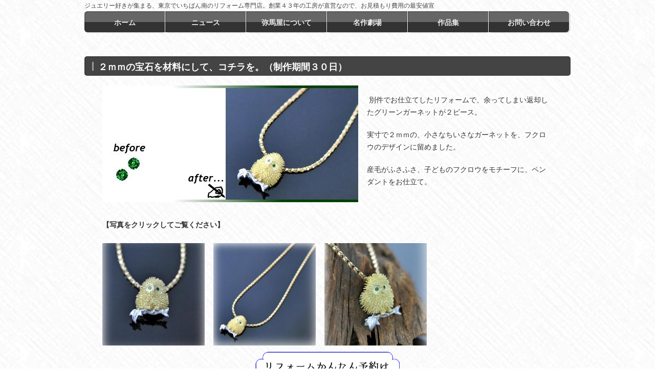

--- FILE ---
content_type: text/html; charset=UTF-8
request_url: https://www.yamayaclub.com/archives/8307
body_size: 13465
content:
<!DOCTYPE html>
<!--[if IE]>
<meta http-equiv="X-UA-Compatible" content="edge" />
<![endif]-->
<html xmlns:fb="http://ogp.me/ns/fb#" lang="ja">
<head>
<meta charset="UTF-8" />
<title>２ｍｍの宝石を材料にして、コチラを。（制作期間３０日） | リフォーム実例集 | ジュエリーリフォームならデザインスタジオ　弥馬屋（東京都町田市）</title>
<meta name="description" content="  別件でお仕立てしたリフォームで、余ってしまい返却したグリーンガーネットが２ピース。 実寸で２ｍｍの、小さなちいさなガーネットを、フクロウのデザインに留めました。 産毛がふさふさ、子どものフクロウをモチーフに、ペンダントをお仕立て。   【写真をクリックしてご覧ください】     ご覧のデザインは【１６０番】です。こちらのデザインでリフォーム予約された方が、過去に６６名います。    リフォームの相談でお越しいただくお客様へ順番にお伺いいたしますが" />
<meta name="keywords" content="ジュエリー,リフォーム" />
<link rel="start" href="https://www.yamayaclub.com" title="HOME" />
<link rel='dns-prefetch' href='//s.w.org' />
<link rel="alternate" type="application/rss+xml" title="ジュエリーリフォームならデザインスタジオ　弥馬屋（東京都町田市） &raquo; フィード" href="https://www.yamayaclub.com/feed" />
<link rel="alternate" type="application/rss+xml" title="ジュエリーリフォームならデザインスタジオ　弥馬屋（東京都町田市） &raquo; コメントフィード" href="https://www.yamayaclub.com/comments/feed" />
		<script type="text/javascript">
			window._wpemojiSettings = {"baseUrl":"https:\/\/s.w.org\/images\/core\/emoji\/12.0.0-1\/72x72\/","ext":".png","svgUrl":"https:\/\/s.w.org\/images\/core\/emoji\/12.0.0-1\/svg\/","svgExt":".svg","source":{"concatemoji":"https:\/\/www.yamayaclub.com\/wp-includes\/js\/wp-emoji-release.min.js?ver=129f5aa503761622c9009e78e2b07917"}};
			!function(e,a,t){var n,r,o,i=a.createElement("canvas"),p=i.getContext&&i.getContext("2d");function s(e,t){var a=String.fromCharCode;p.clearRect(0,0,i.width,i.height),p.fillText(a.apply(this,e),0,0);e=i.toDataURL();return p.clearRect(0,0,i.width,i.height),p.fillText(a.apply(this,t),0,0),e===i.toDataURL()}function c(e){var t=a.createElement("script");t.src=e,t.defer=t.type="text/javascript",a.getElementsByTagName("head")[0].appendChild(t)}for(o=Array("flag","emoji"),t.supports={everything:!0,everythingExceptFlag:!0},r=0;r<o.length;r++)t.supports[o[r]]=function(e){if(!p||!p.fillText)return!1;switch(p.textBaseline="top",p.font="600 32px Arial",e){case"flag":return s([55356,56826,55356,56819],[55356,56826,8203,55356,56819])?!1:!s([55356,57332,56128,56423,56128,56418,56128,56421,56128,56430,56128,56423,56128,56447],[55356,57332,8203,56128,56423,8203,56128,56418,8203,56128,56421,8203,56128,56430,8203,56128,56423,8203,56128,56447]);case"emoji":return!s([55357,56424,55356,57342,8205,55358,56605,8205,55357,56424,55356,57340],[55357,56424,55356,57342,8203,55358,56605,8203,55357,56424,55356,57340])}return!1}(o[r]),t.supports.everything=t.supports.everything&&t.supports[o[r]],"flag"!==o[r]&&(t.supports.everythingExceptFlag=t.supports.everythingExceptFlag&&t.supports[o[r]]);t.supports.everythingExceptFlag=t.supports.everythingExceptFlag&&!t.supports.flag,t.DOMReady=!1,t.readyCallback=function(){t.DOMReady=!0},t.supports.everything||(n=function(){t.readyCallback()},a.addEventListener?(a.addEventListener("DOMContentLoaded",n,!1),e.addEventListener("load",n,!1)):(e.attachEvent("onload",n),a.attachEvent("onreadystatechange",function(){"complete"===a.readyState&&t.readyCallback()})),(n=t.source||{}).concatemoji?c(n.concatemoji):n.wpemoji&&n.twemoji&&(c(n.twemoji),c(n.wpemoji)))}(window,document,window._wpemojiSettings);
		</script>
		<style type="text/css">
img.wp-smiley,
img.emoji {
	display: inline !important;
	border: none !important;
	box-shadow: none !important;
	height: 1em !important;
	width: 1em !important;
	margin: 0 .07em !important;
	vertical-align: -0.1em !important;
	background: none !important;
	padding: 0 !important;
}
</style>
	<link rel='stylesheet' id='wp-block-library-css'  href='https://www.yamayaclub.com/wp-includes/css/dist/block-library/style.min.css?ver=129f5aa503761622c9009e78e2b07917' type='text/css' media='all' />
<link rel='stylesheet' id='contact-form-7-css'  href='https://www.yamayaclub.com/wp-content/plugins/contact-form-7/includes/css/styles.css?ver=4.0.1' type='text/css' media='all' />
<link rel='stylesheet' id='fancybox-css'  href='https://www.yamayaclub.com/wp-content/plugins/easy-fancybox/css/jquery.fancybox.min.css?ver=1.3.24' type='text/css' media='screen' />
<style id='fancybox-inline-css' type='text/css'>
#fancybox-outer{background:#fff}#fancybox-content{background:#fff;border-color:#fff;color:inherit;}
</style>
<link rel='stylesheet' id='popup-maker-site-css'  href='//www.yamayaclub.com/wp-content/uploads/pum/pum-site-styles.css?generated=1705619150&#038;ver=1.9.1' type='text/css' media='all' />
<link rel='stylesheet' id='cyclone-template-style-dark-css'  href='https://www.yamayaclub.com/wp-content/plugins/cyclone-slider-2/templates/dark/style.css?ver=2.10.1' type='text/css' media='all' />
<link rel='stylesheet' id='cyclone-template-style-default-css'  href='https://www.yamayaclub.com/wp-content/plugins/cyclone-slider-2/templates/default/style.css?ver=2.10.1' type='text/css' media='all' />
<link rel='stylesheet' id='cyclone-template-style-standard-css'  href='https://www.yamayaclub.com/wp-content/plugins/cyclone-slider-2/templates/standard/style.css?ver=2.10.1' type='text/css' media='all' />
<link rel='stylesheet' id='cyclone-template-style-thumbnails-css'  href='https://www.yamayaclub.com/wp-content/plugins/cyclone-slider-2/templates/thumbnails/style.css?ver=2.10.1' type='text/css' media='all' />
<script type='text/javascript' src='https://www.yamayaclub.com/wp-includes/js/jquery/jquery.js?ver=1.12.4-wp'></script>
<script type='text/javascript' src='https://www.yamayaclub.com/wp-includes/js/jquery/jquery-migrate.min.js?ver=1.4.1'></script>
<link rel='https://api.w.org/' href='https://www.yamayaclub.com/wp-json/' />
<link rel="EditURI" type="application/rsd+xml" title="RSD" href="https://www.yamayaclub.com/xmlrpc.php?rsd" />
<link rel="wlwmanifest" type="application/wlwmanifest+xml" href="https://www.yamayaclub.com/wp-includes/wlwmanifest.xml" /> 
<link rel='prev' title='ダイヤモンドのさまざまなカットに注目！' href='https://www.yamayaclub.com/archives/13361' />
<link rel='next' title='数百年も輝くジュエリーに注目！' href='https://www.yamayaclub.com/archives/13407' />
<link rel="canonical" href="https://www.yamayaclub.com/archives/8307" />
<link rel='shortlink' href='https://www.yamayaclub.com/?p=8307' />
<link rel="alternate" type="application/json+oembed" href="https://www.yamayaclub.com/wp-json/oembed/1.0/embed?url=https%3A%2F%2Fwww.yamayaclub.com%2Farchives%2F8307" />
<link rel="alternate" type="text/xml+oembed" href="https://www.yamayaclub.com/wp-json/oembed/1.0/embed?url=https%3A%2F%2Fwww.yamayaclub.com%2Farchives%2F8307&#038;format=xml" />
<!-- [ BizVektorOGP ] -->
<meta property="og:site_name" content="ジュエリーリフォームならデザインスタジオ　弥馬屋（東京都町田市）" />
<meta property="og:url" content="https://www.yamayaclub.com/archives/8307" />
<meta property="fb:app_id" content="yamayaclub" />
<meta property="og:type" content="article" />
<meta property="og:title" content="２ｍｍの宝石を材料にして、コチラを。（制作期間３０日） | ジュエリーリフォームならデザインスタジオ　弥馬屋（東京都町田市）" />
<meta property="og:description" content="  別件でお仕立てしたリフォームで、余ってしまい返却したグリーンガーネットが２ピース。 実寸で２ｍｍの、小さなちいさなガーネットを、フクロウのデザインに留めました。 産毛がふさふさ、子どものフクロウをモチーフに、ペンダントをお仕立て。   【写真をクリックしてご覧ください】     ご覧のデザインは【１６０番】です。こちらのデザインでリフォーム予約された方が、過去に６６名います。    リフォームの相談でお越しいただくお客様へ順番にお伺いいたしますが" />
<!-- [ /BizVektorOGP ] -->
<link rel="stylesheet" id="bizvektor-sns-css"  href="https://www.yamayaclub.com/wp-content/themes/biz-vektor/plugins/sns/style_bizvektor_sns.css" type="text/css" media="all" />
<link href="http://fonts.googleapis.com/css?family=Droid+Sans:700|Lato:900|Anton" rel="stylesheet" type="text/css" />
<link rel="stylesheet" id="bizvektor-option-css"  href="https://www.yamayaclub.com/wp-content/themes/biz-vektor/css/bizvektor_common_min.css?20140519" type="text/css" media="all" />
<link rel="pingback" href="https://www.yamayaclub.com/xmlrpc.php" />
		<style type="text/css">.recentcomments a{display:inline !important;padding:0 !important;margin:0 !important;}</style>
		<style type="text/css" id="custom-background-css">
body.custom-background { background-color: #ffffff; }
</style>
	<!-- BizVektorStyle-->
<link rel="stylesheet" type="text/css" media="all" href="https://www.yamayaclub.com/wp-content/plugins/biz-vektor-penetrate/css/penetrate.css" />
<!-- /BizVektorStyle-->
<!--[if lte IE 8]>
<link rel="stylesheet" type="text/css" media="all" href="https://www.yamayaclub.com/wp-content/plugins/biz-vektor-penetrate/css/penetrate_oldie.css" />
<![endif]-->
		<!--[if lte IE 8]>
			<script type="text/javascript">
			jQuery(document).ready(function($){
							jQuery("body").prepend('<img src="https://www.yamayaclub.com/wp-content/uploads/2014/07/crossword1.png" alt="" id="bodyBgImage" />');
				var FullscreenrOptions = {  width: , height: , bgID: '#bodyBgImage' };
				jQuery.fn.fullscreenr(FullscreenrOptions);
						});
			</script>
			<style type="text/css">
			body	{ background:none !important; }
			#bodyBgImage	{ position:fixed; left:0px;top:1px;z-index: -1000; }
			</style>
		<![endif]-->
<style type="text/css">
body {
			min-height: 100%; /* html要素をウィンドウサイズにフィット */
	background:url('https://www.yamayaclub.com/wp-content/uploads/2014/07/crossword1.png') center no-repeat; /* 背景画像をhtml要素に表示 */
	background-size:cover; /* 背景画像をhtml要素にフィット */
	background-attachment:fixed;
	}
</style>

<!-- BizVektor Penetrate original color -->
<style type="text/css">
#headerTop	{ background-color:rgba(255,255,255,1); color:#444444;}
#container	{ background-color:rgba(255,255,255,0.0);}
a,
#panList a,
#content dt	{ color:#444444; }

#gMenu .assistive-text,
#gMenu .menu li a,
#content h2,
#content h1.contentTitle,
#content h1.entryPostTitle,
#content .mainFootContact .mainFootBt a,
#sideTower li.sideBnr#sideContact a
{ background-color:#444444; }

/* bg */
input[type=button],
input[type=submit],
a.btn,
.linkBtn a,
.moreLink a,
.btn.btnS a,
.btn.btnM a,
.btn.btnL a,
a.btn.btnS,
a.btn.btnM,
a.btn.btnL,
#content p.btn.btnL input,
#searchform input[type=submit],
p.form-submit input[type=submit],
form#searchform input#searchsubmit,
#content form input.wpcf7-submit,
#confirm-button input,
#content .infoList .infoCate a:hover,
.paging span.current,
.paging a:hover,
#pagetop a	{ background-color:#444444;color:#f5f5f5; }

#pagetop a:hover,
.moreLink a:hover,
.btn.btnS a:hover,
.btn.btnM a:hover,
.btn.btnL a:hover,
a:hover.btn.btnS,
a:hover.btn.btnM,
a:hover.btn.btnL,
#content .mainFootContact .mainFootBt a:hover,
#sideTower li.sideBnr#sideContact a:hover	{ background-color:#444444; opacity:0.95;}

#content h4,
#content .child_page_block h4 a:hover,
#content .child_page_block p a:hover,
#content .childPageBox ul li.current_page_item li a,
#content .mainFootContact p.mainFootTxt span.mainFootTel,
#content h3	{ border-left-color:#444444;}

#content .child_page_block h4 a,
.paging span,
.paging a	{ border-color:#444444; }

#sideTower .localHead	{ border-top-color:#444444; }

#pageTitBnr #pageTitInner #pageTit,
#sideTower .sideWidget h4,
#topPr .topPrInner h3	{ border-left-color:#444444; }

#topMainBnrFrame a.slideFrame:hover	{ border:4px solid #444444;}
</style>
<!-- /BizVektor Penetrate original color -->

<link rel='stylesheet' id='radius-css' href='https://www.yamayaclub.com/wp-content/plugins/biz-vektor-penetrate/css/penetrate_shadow.css' type='text/css' media='all' />

<link rel='stylesheet' id='radius-css' href='https://www.yamayaclub.com/wp-content/plugins/biz-vektor-penetrate/css/penetrate_radius.css' type='text/css' media='all' />

	<style type="text/css">
/*-------------------------------------------*/
/*	menu divide
/*-------------------------------------------*/
@media (min-width: 970px) {
#gMenu .menu li { width:158px; text-align:center; }
#gMenu .menu li.current_page_item,
#gMenu .menu li.current_page_ancestor { width:159px; }
}
</style>
<!--[if lte IE 8]>
<style type="text/css">
#gMenu .menu li { width:158.px; text-align:center; }
#gMenu .menu li.current_page_item,
#gMenu .menu li.current_page_ancestor { width:159px; }
</style>
<![endif]-->
<style type="text/css">
/*-------------------------------------------*/
/*	font
/*-------------------------------------------*/
h1,h2,h3,h4,h4,h5,h6,
#header #site-title,
#pageTitBnr #pageTitInner #pageTit,
#content .leadTxt,
#sideTower .localHead {font-family: "ヒラギノ角ゴ Pro W3","Hiragino Kaku Gothic Pro","メイリオ",Meiryo,Osaka,"ＭＳ Ｐゴシック","MS PGothic",sans-serif ; }
#pageTitBnr #pageTitInner #pageTit { font-weight:lighter; }
#gMenu .menu li a strong {font-family: "ヒラギノ角ゴ Pro W3","Hiragino Kaku Gothic Pro","メイリオ",Meiryo,Osaka,"ＭＳ Ｐゴシック","MS PGothic",sans-serif ; }
</style>
<script type="text/javascript">

  var _gaq = _gaq || [];
  _gaq.push(['_setAccount', 'UA-54309386-1']);
  _gaq.push(['_trackPageview']);

  (function() {
	var ga = document.createElement('script'); ga.type = 'text/javascript'; ga.async = true;
	ga.src = ('https:' == document.location.protocol ? 'https://ssl' : 'http://www') + '.google-analytics.com/ga.js';
	var s = document.getElementsByTagName('script')[0]; s.parentNode.insertBefore(ga, s);
  })();

</script>
		<link rel="stylesheet" type="text/css" media="all" href="https://www.yamayaclub.com/wp-content/themes/biz-vektor/style.css" />
<link rel="stylesheet" type="text/css" media="all" href="https://www.yamayaclub.com/wp-content/themes/biz-vektor/yd.css" />
<meta id="viewport" name="viewport" content="width=device-width, user-scalable=yes, maximum-scale=1.0, minimum-scale=1.0">
</head>

<body class="post-template-default single single-post postid-8307 single-format-standard custom-background two-column right-sidebar">
<div id="fb-root"></div>
<script>(function(d, s, id) {
  var js, fjs = d.getElementsByTagName(s)[0];
  if (d.getElementById(id)) return;
  js = d.createElement(s); js.id = id;
  js.src = "//connect.facebook.net/ja_JP/sdk.js#xfbml=1&version=v2.3";
  fjs.parentNode.insertBefore(js, fjs);
}(document, 'script', 'facebook-jssdk'));</script>
<div id="wrap">
<!-- [ #headerTop ] -->
<div id="headerTop">
<div class="innerBox">
<div id="site-description">ジュエリー好きが集まる、東京でいちばん南のリフォーム専門店。創業４３年の工房が直営なので、お見積もり費用の最安値宣言！</div>
</div>
</div><!-- [ /#headerTop ] -->

<!-- [ #header ] -->
<div id="header">
<div id="headerInner" class="innerBox">
<!-- [ #headLogo ] -->
<div id="site-title">
<a href="https://www.yamayaclub.com/" title="ジュエリーリフォームならデザインスタジオ　弥馬屋（東京都町田市）" rel="home">
ジュエリーリフォームならデザインスタジオ　弥馬屋（東京都町田市）</a>
</div>
<!-- [ /#headLogo ] -->

<!-- [ #headContact ] -->
<!-- [ /#headContact ] -->


</div>
<!-- #headerInner -->
</div>
<!-- [ /#header ] -->

<!-- [ #gMenu ] -->
<div id="gMenu" class="itemClose" onclick="showHide('gMenu');">
<div id="gMenuInner" class="innerBox">
<h3 class="assistive-text"><span>MENU</span></h3>
<div class="skip-link screen-reader-text"><a href="#content" title="メニューを飛ばす">メニューを飛ばす</a></div>
<div class="menu-mainmenu-container"><ul id="menu-mainmenu-1" class="menu"><li id="menu-item-897" class="menu-item menu-item-type-custom menu-item-object-custom menu-item-home"><a href="https://www.yamayaclub.com//"><strong>ホーム</strong></a></li>
<li id="menu-item-2848" class="menu-item menu-item-type-post_type menu-item-object-page menu-item-has-children"><a href="https://www.yamayaclub.com/news"><strong>ニュース</strong></a>
<ul class="sub-menu">
	<li id="menu-item-899" class="menu-item menu-item-type-taxonomy menu-item-object-category"><a href="https://www.yamayaclub.com/archives/category/news/event">開催中のイベントのご案内</a></li>
	<li id="menu-item-901" class="menu-item menu-item-type-taxonomy menu-item-object-category"><a href="https://www.yamayaclub.com/archives/category/news/todaysnews">スタッフのブログ</a></li>
	<li id="menu-item-13431" class="menu-item menu-item-type-taxonomy menu-item-object-category"><a href="https://www.yamayaclub.com/archives/category/news/mvp">最優秀【スタッフブログ】</a></li>
	<li id="menu-item-15079" class="menu-item menu-item-type-custom menu-item-object-custom"><a href="https://www.yamayaclub.com/archives/10337">フジテレビドラマ　新牡丹と薔薇</a></li>
	<li id="menu-item-18091" class="menu-item menu-item-type-post_type menu-item-object-page"><a href="https://www.yamayaclub.com/news/award">ジュエリーデザインアワード受賞</a></li>
	<li id="menu-item-22900" class="menu-item menu-item-type-post_type menu-item-object-page"><a href="https://www.yamayaclub.com/news/tokyo">アートにエールを！東京都</a></li>
	<li id="menu-item-19318" class="menu-item menu-item-type-post_type menu-item-object-page"><a href="https://www.yamayaclub.com/news/press">衣装協力</a></li>
</ul>
</li>
<li id="menu-item-2304" class="menu-item menu-item-type-post_type menu-item-object-page menu-item-has-children"><a href="https://www.yamayaclub.com/yamaya-attach"><strong>弥馬屋について</strong></a>
<ul class="sub-menu">
	<li id="menu-item-2305" class="menu-item menu-item-type-post_type menu-item-object-page"><a href="https://www.yamayaclub.com/yamaya-attach/access">弥馬屋への行き方はこちら</a></li>
	<li id="menu-item-2306" class="menu-item menu-item-type-post_type menu-item-object-page"><a href="https://www.yamayaclub.com/yamaya-attach/reason">弥馬屋が選ばれるワケ</a></li>
	<li id="menu-item-2307" class="menu-item menu-item-type-post_type menu-item-object-page"><a href="https://www.yamayaclub.com/yamaya-attach/yamayanosyuuri">弥馬屋の修理について</a></li>
	<li id="menu-item-2308" class="menu-item menu-item-type-post_type menu-item-object-page"><a href="https://www.yamayaclub.com/yamaya-attach/eco_project">ジュエリー修理が１０％オフ！</a></li>
	<li id="menu-item-12224" class="menu-item menu-item-type-post_type menu-item-object-page"><a href="https://www.yamayaclub.com/yamaya-attach/enpou">遠方よりご依頼のお客様へ</a></li>
	<li id="menu-item-2541" class="menu-item menu-item-type-post_type menu-item-object-page"><a href="https://www.yamayaclub.com/yamaya-attach/enkakugazoushindan">写真でリフォーム相談</a></li>
	<li id="menu-item-18461" class="menu-item menu-item-type-post_type menu-item-object-page"><a href="https://www.yamayaclub.com/yamaya-attach/motif">他社のリフォームとまよった方</a></li>
	<li id="menu-item-2309" class="menu-item menu-item-type-post_type menu-item-object-page"><a href="https://www.yamayaclub.com/yamaya-attach/reformation-flow">リフォームができあがるまで</a></li>
	<li id="menu-item-2310" class="menu-item menu-item-type-post_type menu-item-object-page"><a href="https://www.yamayaclub.com/yamaya-attach/custom-made-flow">オーダーメイドの流れ</a></li>
	<li id="menu-item-11401" class="menu-item menu-item-type-post_type menu-item-object-page"><a href="https://www.yamayaclub.com/yamaya-attach/nokosukoto">終活をお考えの皆さまへ</a></li>
	<li id="menu-item-2311" class="menu-item menu-item-type-post_type menu-item-object-page"><a href="https://www.yamayaclub.com/yamaya-attach/tale">弥馬屋ジュエリーと１２の物語</a></li>
	<li id="menu-item-2312" class="menu-item menu-item-type-post_type menu-item-object-page"><a href="https://www.yamayaclub.com/yamaya-attach/housekinouragawa">【宝石の裏側】新潮新書より</a></li>
</ul>
</li>
<li id="menu-item-1476" class="menu-item menu-item-type-post_type menu-item-object-page menu-item-has-children"><a href="https://www.yamayaclub.com/famous"><strong>名作劇場</strong></a>
<ul class="sub-menu">
	<li id="menu-item-2755" class="menu-item menu-item-type-taxonomy menu-item-object-category current-post-ancestor current-menu-parent current-post-parent"><a href="https://www.yamayaclub.com/archives/category/famous/reform">ジュエリーリフォーム実例集</a></li>
	<li id="menu-item-3095" class="menu-item menu-item-type-post_type menu-item-object-page"><a href="https://www.yamayaclub.com/famous/ring_reform">リングへのリフォーム検索</a></li>
	<li id="menu-item-3129" class="menu-item menu-item-type-post_type menu-item-object-page"><a href="https://www.yamayaclub.com/famous/necklace_reform">ネックレスへのリフォーム検索</a></li>
	<li id="menu-item-3170" class="menu-item menu-item-type-post_type menu-item-object-page"><a href="https://www.yamayaclub.com/famous/brooch_reform">ブローチへのリフォーム検索</a></li>
	<li id="menu-item-3169" class="menu-item menu-item-type-post_type menu-item-object-page"><a href="https://www.yamayaclub.com/famous/earring_reform">イヤリングへのリフォーム検索</a></li>
	<li id="menu-item-3168" class="menu-item menu-item-type-post_type menu-item-object-page"><a href="https://www.yamayaclub.com/famous/other_items_reform">【その他】へのリフォーム検索</a></li>
	<li id="menu-item-19122" class="menu-item menu-item-type-post_type menu-item-object-page"><a href="https://www.yamayaclub.com/famous/diamond_reform">ダイヤへのリフォーム検索</a></li>
	<li id="menu-item-12307" class="menu-item menu-item-type-post_type menu-item-object-page"><a href="https://www.yamayaclub.com/famous/ordermade">オーダーメイドジュエリー実例</a></li>
	<li id="menu-item-12463" class="menu-item menu-item-type-post_type menu-item-object-page"><a href="https://www.yamayaclub.com/famous/bridal">ブライダルリング実例集</a></li>
</ul>
</li>
<li id="menu-item-1475" class="menu-item menu-item-type-post_type menu-item-object-page menu-item-has-children"><a href="https://www.yamayaclub.com/product"><strong>作品集</strong></a>
<ul class="sub-menu">
	<li id="menu-item-908" class="menu-item menu-item-type-taxonomy menu-item-object-category"><a href="https://www.yamayaclub.com/archives/category/product/necklace">オリジナルネックレス作品集</a></li>
	<li id="menu-item-910" class="menu-item menu-item-type-taxonomy menu-item-object-category"><a href="https://www.yamayaclub.com/archives/category/product/ring">オリジナルリング作品集</a></li>
	<li id="menu-item-909" class="menu-item menu-item-type-taxonomy menu-item-object-category"><a href="https://www.yamayaclub.com/archives/category/product/brooch">オリジナルブローチ作品集</a></li>
	<li id="menu-item-907" class="menu-item menu-item-type-taxonomy menu-item-object-category"><a href="https://www.yamayaclub.com/archives/category/product/sango">サンゴの子どもたち</a></li>
	<li id="menu-item-17205" class="menu-item menu-item-type-taxonomy menu-item-object-category"><a href="https://www.yamayaclub.com/archives/category/product/1minute">1分で楽しむデザイン画</a></li>
	<li id="menu-item-911" class="menu-item menu-item-type-taxonomy menu-item-object-category"><a href="https://www.yamayaclub.com/archives/category/product/design">ジュエリーデザイン画のお話</a></li>
</ul>
</li>
<li id="menu-item-915" class="menu-item menu-item-type-post_type menu-item-object-page menu-item-has-children"><a href="https://www.yamayaclub.com/cntact"><strong>お問い合わせ</strong></a>
<ul class="sub-menu">
	<li id="menu-item-928" class="menu-item menu-item-type-post_type menu-item-object-page"><a href="https://www.yamayaclub.com/cntact/often">よくあるお問い合わせ</a></li>
	<li id="menu-item-13421" class="menu-item menu-item-type-post_type menu-item-object-page"><a href="https://www.yamayaclub.com/cntact/reservation">ご来店の予約はこちらから</a></li>
	<li id="menu-item-922" class="menu-item menu-item-type-post_type menu-item-object-page"><a href="https://www.yamayaclub.com/cntact/reformation-reservation">リフォームのかんたん予約</a></li>
	<li id="menu-item-925" class="menu-item menu-item-type-post_type menu-item-object-page"><a href="https://www.yamayaclub.com/cntact/repair">修理についてのお問い合わせ</a></li>
	<li id="menu-item-924" class="menu-item menu-item-type-post_type menu-item-object-page"><a href="https://www.yamayaclub.com/cntact/jewelry">商品についてのお問い合わせ</a></li>
	<li id="menu-item-926" class="menu-item menu-item-type-post_type menu-item-object-page"><a href="https://www.yamayaclub.com/cntact/reproach">社長室直通　お叱りボタン</a></li>
</ul>
</li>
</ul></div></div><!-- [ /#gMenuInner ] -->
</div>
<!-- [ /#gMenu ] -->

<div id="pageTitBnr">
<div class="innerBox">
<div id="pageTitInner">
<div id="pageTit">Info</div>
</div><!-- [ /#pageTitInner ] -->
</div>
</div><!-- [ /#pageTitBnr ] -->
<!-- [ #panList ] -->
<!-- [ /#panList ] -->

<div id="main">
<!-- [ #container ] -->
<div id="container" class="innerBox">
	<!-- [ #content ] -->
	<div id="content" class="wide">

<!-- [ #post- ] -->
<div id="post-8307" class="post-8307 post type-post status-publish format-standard hentry category-reform">
	<h1 class="entryPostTitle">２ｍｍの宝石を材料にして、コチラを。（制作期間３０日）</h1>
	<div class="entry-meta">

	</div>
	<!-- .entry-meta -->
	<div class="entry-content post-content">
		<p><a href="https://www.yamayaclub.com/wp-content/uploads/2015/04/sm_201212181635371.jpg"><img class="alignleft wp-image-8303 size-full" src="https://www.yamayaclub.com/wp-content/uploads/2015/04/sm_201212181635371.jpg" alt="" width="500" height="228" data-id="2796" srcset="https://www.yamayaclub.com/wp-content/uploads/2015/04/sm_201212181635371.jpg 500w, https://www.yamayaclub.com/wp-content/uploads/2015/04/sm_201212181635371-285x129.jpg 285w, https://www.yamayaclub.com/wp-content/uploads/2015/04/sm_201212181635371-420x191.jpg 420w" sizes="(max-width: 500px) 100vw, 500px" /></a></p>
<p> 別件でお仕立てしたリフォームで、余ってしまい返却したグリーンガーネットが２ピース。</p>
<p>実寸で２ｍｍの、小さなちいさなガーネットを、フクロウのデザインに留めました。</p>
<p>産毛がふさふさ、子どものフクロウをモチーフに、ペンダントをお仕立て。</p>
<div class="clear"> </div>
<p><strong>【写真をクリックしてご覧ください】</strong></p>
<p><a title="枝にチョコンととまって、こちらをじっと見ています。カワイイでしょ！" href="https://www.yamayaclub.com/wp-content/uploads/2015/04/DSC_0004_201212181647511.jpg"><img class="alignleft wp-image-8304 size-thumbnail" src="https://www.yamayaclub.com/wp-content/uploads/2015/04/DSC_0004_201212181647511-200x200.jpg" alt="" width="200" height="200" data-id="2961" /></a></p>
<p><a title="太めのチェーンがよくあっています。ザクザクした産毛のシルエットがお洒落ですね。" href="https://www.yamayaclub.com/wp-content/uploads/2015/04/DSC_0002_201212181649271.jpg"><img class="alignleft wp-image-8305 size-thumbnail" src="https://www.yamayaclub.com/wp-content/uploads/2015/04/DSC_0002_201212181649271-200x200.jpg" alt="" width="200" height="200" data-id="2961" srcset="https://www.yamayaclub.com/wp-content/uploads/2015/04/DSC_0002_201212181649271-200x200.jpg 200w, https://www.yamayaclub.com/wp-content/uploads/2015/04/DSC_0002_201212181649271-285x283.jpg 285w, https://www.yamayaclub.com/wp-content/uploads/2015/04/DSC_0002_201212181649271-420x418.jpg 420w, https://www.yamayaclub.com/wp-content/uploads/2015/04/DSC_0002_201212181649271.jpg 500w" sizes="(max-width: 200px) 100vw, 200px" /></a></p>
<p><a title="このフクロウ、指でさわるとスゴク気持ちのいい感触です！心地よく指先を刺激するんです！" href="https://www.yamayaclub.com/wp-content/uploads/2015/04/DSC_0006_201212181651521.jpg"><img class="alignleft wp-image-8306 size-thumbnail" src="https://www.yamayaclub.com/wp-content/uploads/2015/04/DSC_0006_201212181651521-200x200.jpg" alt="" width="200" height="200" data-id="2961" /></a></p>
<p><a href="https://www.yamayaclub.com/cntact/reformation-reservation" target="_blank" rel="noopener noreferrer"><img class="aligncenter wp-image-3009 size-full" src="https://www.yamayaclub.com/wp-content/uploads/2014/09/3a4d30ab204827d5dbe38927d372b12f.png" alt="リフォームかんたん予約ボタン-1" width="282" height="80" data-id="3009" /></a></p>
<p style="text-align: center;"><span style="font-size: 14pt;"><strong>ご覧のデザインは【１６０</strong></span><span style="font-size: 14pt;"><strong>番】です。<br /></strong></span>こちらのデザインでリフォーム予約された方が、過去に<em><span style="font-size: 14pt;"><span style="text-decoration: underline;">６６名</span></span></em>います。</p>
<p style="text-align: right;"> </p>
<hr />
<p style="text-align: center;"><span style="color: #993366;"><strong><span style="font-size: 20pt;">リフォームの相談でお越しいただくお客様へ</span><br /></strong></span><br />順番にお伺いいたしますが、ご予約の状況や前の方のご相談内容により、<br />かなりのお時間をお待ちいただくことがございます。<br />混雑状況などは、店頭にお問い合せくださいませ。</p>
<p>&nbsp;</p>
<p>&nbsp;</p>
<p>&nbsp;</p>
		
		<div class="entry-utility">
					</div>
		<!-- .entry-utility -->
	</div><!-- .entry-content -->



<div id="nav-below" class="navigation">
	<div class="nav-previous"><a href="https://www.yamayaclub.com/archives/13361" rel="prev"><span class="meta-nav">&larr;</span> ダイヤモンドのさまざまなカットに注目！</a></div>
	<div class="nav-next"><a href="https://www.yamayaclub.com/archives/13407" rel="next">数百年も輝くジュエリーに注目！ <span class="meta-nav">&rarr;</span></a></div>
</div><!-- #nav-below -->

</div>
<!-- [ /#post- ] -->


<div id="comments">





</div><!-- #comments -->


</div>
<!-- [ /#content ] -->

</div>
<!-- [ /#container ] -->

</div><!-- #main -->

<div id="back-top">
<a href="#wrap">
	<img id="pagetop" src="https://www.yamayaclub.com/wp-content/themes/biz-vektor/js/res-vektor/images/footer_pagetop.png" alt="PAGETOP" />
</a>
</div>

<!-- [ #footerSection ] -->
<div id="footerSection">

	<div id="pagetop">
	<div id="pagetopInner" class="innerBox">
	<a href="#wrap">PAGETOP</a>
	</div>
	</div>

	<div id="footMenu">
	<div id="footMenuInner" class="innerBox">
		</div>
	</div>

	<!-- [ #footer ] -->
	<div id="footer">
	<!-- [ #footerInner ] -->
	<div id="footerInner" class="innerBox">
		<dl id="footerOutline">
		<dt>ジュエリーリフォームデザインスタジオ弥馬屋</dt>
		<dd>
				</dd>
		</dl>
		<!-- [ #footerSiteMap ] -->
		<div id="footerSiteMap">
		<div class="menu-footer-menu-container"><ul id="menu-footer-menu" class="menu"><li id="menu-item-1542" class="menu-item menu-item-type-custom menu-item-object-custom menu-item-home menu-item-1542"><a href="https://www.yamayaclub.com/">ホーム</a></li>
<li id="menu-item-1520" class="menu-item menu-item-type-post_type menu-item-object-page menu-item-has-children menu-item-1520"><a href="https://www.yamayaclub.com/news">ニュース</a>
<ul class="sub-menu">
	<li id="menu-item-1541" class="menu-item menu-item-type-taxonomy menu-item-object-category menu-item-1541"><a href="https://www.yamayaclub.com/archives/category/news/event">開催中のイベントのご案内</a></li>
	<li id="menu-item-1540" class="menu-item menu-item-type-taxonomy menu-item-object-category menu-item-1540"><a href="https://www.yamayaclub.com/archives/category/news/todaysnews">スタッフのブログ</a></li>
	<li id="menu-item-2038" class="menu-item menu-item-type-taxonomy menu-item-object-category menu-item-2038"><a href="https://www.yamayaclub.com/archives/category/news/mvp">最優秀【スタッフブログ】</a></li>
	<li id="menu-item-15080" class="menu-item menu-item-type-custom menu-item-object-custom menu-item-15080"><a href="https://www.yamayaclub.com/archives/10337">フジテレビドラマ　新牡丹と薔薇</a></li>
	<li id="menu-item-18092" class="menu-item menu-item-type-post_type menu-item-object-page menu-item-18092"><a href="https://www.yamayaclub.com/news/award">ジュエリーデザインアワード受賞</a></li>
	<li id="menu-item-22901" class="menu-item menu-item-type-post_type menu-item-object-page menu-item-22901"><a href="https://www.yamayaclub.com/news/tokyo">アートにエールを！東京都</a></li>
	<li id="menu-item-19317" class="menu-item menu-item-type-post_type menu-item-object-page menu-item-19317"><a href="https://www.yamayaclub.com/news/press">衣装協力</a></li>
</ul>
</li>
<li id="menu-item-2313" class="menu-item menu-item-type-post_type menu-item-object-page menu-item-has-children menu-item-2313"><a href="https://www.yamayaclub.com/yamaya-attach">弥馬屋について</a>
<ul class="sub-menu">
	<li id="menu-item-2314" class="menu-item menu-item-type-post_type menu-item-object-page menu-item-2314"><a href="https://www.yamayaclub.com/yamaya-attach/access">弥馬屋への行き方はこちら</a></li>
	<li id="menu-item-2315" class="menu-item menu-item-type-post_type menu-item-object-page menu-item-2315"><a href="https://www.yamayaclub.com/yamaya-attach/reason">弥馬屋が選ばれるワケ</a></li>
	<li id="menu-item-2316" class="menu-item menu-item-type-post_type menu-item-object-page menu-item-2316"><a href="https://www.yamayaclub.com/yamaya-attach/yamayanosyuuri">弥馬屋の修理について</a></li>
	<li id="menu-item-2317" class="menu-item menu-item-type-post_type menu-item-object-page menu-item-2317"><a href="https://www.yamayaclub.com/yamaya-attach/eco_project">ジュエリー修理が１０％オフ！</a></li>
	<li id="menu-item-12225" class="menu-item menu-item-type-post_type menu-item-object-page menu-item-12225"><a href="https://www.yamayaclub.com/yamaya-attach/enpou">遠方よりご依頼のお客様へ</a></li>
	<li id="menu-item-2540" class="menu-item menu-item-type-post_type menu-item-object-page menu-item-2540"><a href="https://www.yamayaclub.com/yamaya-attach/enkakugazoushindan">写真でリフォーム相談</a></li>
	<li id="menu-item-18460" class="menu-item menu-item-type-post_type menu-item-object-page menu-item-18460"><a href="https://www.yamayaclub.com/yamaya-attach/motif">他社のリフォームとまよった方</a></li>
	<li id="menu-item-2318" class="menu-item menu-item-type-post_type menu-item-object-page menu-item-2318"><a href="https://www.yamayaclub.com/yamaya-attach/reformation-flow">リフォームができあがるまで</a></li>
	<li id="menu-item-2319" class="menu-item menu-item-type-post_type menu-item-object-page menu-item-2319"><a href="https://www.yamayaclub.com/yamaya-attach/custom-made-flow">オーダーメイドの流れ</a></li>
	<li id="menu-item-11402" class="menu-item menu-item-type-post_type menu-item-object-page menu-item-11402"><a href="https://www.yamayaclub.com/yamaya-attach/nokosukoto">終活をお考えの皆さまへ</a></li>
	<li id="menu-item-2320" class="menu-item menu-item-type-post_type menu-item-object-page menu-item-2320"><a href="https://www.yamayaclub.com/yamaya-attach/tale">弥馬屋ジュエリーと１２の物語</a></li>
	<li id="menu-item-2321" class="menu-item menu-item-type-post_type menu-item-object-page menu-item-2321"><a href="https://www.yamayaclub.com/yamaya-attach/housekinouragawa">【宝石の裏側】新潮新書より</a></li>
</ul>
</li>
<li id="menu-item-1519" class="menu-item menu-item-type-post_type menu-item-object-page menu-item-has-children menu-item-1519"><a href="https://www.yamayaclub.com/famous">名作劇場</a>
<ul class="sub-menu">
	<li id="menu-item-2754" class="menu-item menu-item-type-taxonomy menu-item-object-category current-post-ancestor current-menu-parent current-post-parent menu-item-2754"><a href="https://www.yamayaclub.com/archives/category/famous/reform">ジュエリーリフォーム実例集</a></li>
	<li id="menu-item-3096" class="menu-item menu-item-type-post_type menu-item-object-page menu-item-3096"><a href="https://www.yamayaclub.com/famous/ring_reform">リングへのリフォーム検索</a></li>
	<li id="menu-item-3128" class="menu-item menu-item-type-post_type menu-item-object-page menu-item-3128"><a href="https://www.yamayaclub.com/famous/necklace_reform">ネックレスへのリフォーム検索</a></li>
	<li id="menu-item-3173" class="menu-item menu-item-type-post_type menu-item-object-page menu-item-3173"><a href="https://www.yamayaclub.com/famous/brooch_reform">ブローチへのリフォーム検索</a></li>
	<li id="menu-item-3172" class="menu-item menu-item-type-post_type menu-item-object-page menu-item-3172"><a href="https://www.yamayaclub.com/famous/earring_reform">イヤリングへのリフォーム検索</a></li>
	<li id="menu-item-3171" class="menu-item menu-item-type-post_type menu-item-object-page menu-item-3171"><a href="https://www.yamayaclub.com/famous/other_items_reform">【その他】へのリフォーム検索</a></li>
	<li id="menu-item-19124" class="menu-item menu-item-type-post_type menu-item-object-page menu-item-19124"><a href="https://www.yamayaclub.com/famous/diamond_reform">ダイヤへのリフォーム検索</a></li>
	<li id="menu-item-12305" class="menu-item menu-item-type-post_type menu-item-object-page menu-item-12305"><a href="https://www.yamayaclub.com/famous/ordermade">オーダーメイドジュエリー実例</a></li>
	<li id="menu-item-12464" class="menu-item menu-item-type-post_type menu-item-object-page menu-item-12464"><a href="https://www.yamayaclub.com/famous/bridal">ブライダルリング実例集</a></li>
</ul>
</li>
<li id="menu-item-18542" class="menu-item menu-item-type-custom menu-item-object-custom menu-item-has-children menu-item-18542"><a href="https://www.yamayaclub.com/product/">作品集</a>
<ul class="sub-menu">
	<li id="menu-item-1535" class="menu-item menu-item-type-taxonomy menu-item-object-category menu-item-1535"><a href="https://www.yamayaclub.com/archives/category/product/necklace">オリジナルネックレス作品集</a></li>
	<li id="menu-item-1555" class="menu-item menu-item-type-taxonomy menu-item-object-category menu-item-1555"><a href="https://www.yamayaclub.com/archives/category/product/ring">オリジナルリング作品集</a></li>
	<li id="menu-item-1536" class="menu-item menu-item-type-taxonomy menu-item-object-category menu-item-1536"><a href="https://www.yamayaclub.com/archives/category/product/brooch">オリジナルブローチ作品集</a></li>
	<li id="menu-item-1534" class="menu-item menu-item-type-taxonomy menu-item-object-category menu-item-1534"><a href="https://www.yamayaclub.com/archives/category/product/sango">サンゴの子どもたち</a></li>
	<li id="menu-item-17206" class="menu-item menu-item-type-taxonomy menu-item-object-category menu-item-17206"><a href="https://www.yamayaclub.com/archives/category/product/1minute">1分で楽しむデザイン画</a></li>
	<li id="menu-item-1538" class="menu-item menu-item-type-taxonomy menu-item-object-category menu-item-1538"><a href="https://www.yamayaclub.com/archives/category/product/design">ジュエリーデザイン画のお話</a></li>
</ul>
</li>
<li id="menu-item-1556" class="menu-item menu-item-type-post_type menu-item-object-page menu-item-has-children menu-item-1556"><a href="https://www.yamayaclub.com/cntact">お問い合わせ</a>
<ul class="sub-menu">
	<li id="menu-item-1561" class="menu-item menu-item-type-post_type menu-item-object-page menu-item-1561"><a href="https://www.yamayaclub.com/cntact/often">よくあるお問い合わせ</a></li>
	<li id="menu-item-13422" class="menu-item menu-item-type-post_type menu-item-object-page menu-item-13422"><a href="https://www.yamayaclub.com/cntact/reservation">ご来店の予約はこちらから</a></li>
	<li id="menu-item-1558" class="menu-item menu-item-type-post_type menu-item-object-page menu-item-1558"><a href="https://www.yamayaclub.com/cntact/reformation-reservation">リフォームのかんたん予約</a></li>
	<li id="menu-item-1559" class="menu-item menu-item-type-post_type menu-item-object-page menu-item-1559"><a href="https://www.yamayaclub.com/cntact/repair">修理についてのお問い合わせ</a></li>
	<li id="menu-item-1557" class="menu-item menu-item-type-post_type menu-item-object-page menu-item-1557"><a href="https://www.yamayaclub.com/cntact/jewelry">商品についてのお問い合わせ</a></li>
	<li id="menu-item-1563" class="menu-item menu-item-type-post_type menu-item-object-page menu-item-1563"><a href="https://www.yamayaclub.com/cntact/reproach">社長室直通　お叱りボタン</a></li>
	<li id="menu-item-1564" class="menu-item menu-item-type-post_type menu-item-object-page menu-item-1564"><a href="https://www.yamayaclub.com/rivacy-policy">プライバシーポリシー</a></li>
</ul>
</li>
</ul></div>		</div>
		<!-- [ /#footerSiteMap ] -->
	</div>
	<!-- [ /#footerInner ] -->
	</div>
	<!-- [ /#footer ] -->

	<!-- [ #siteBottom ] -->
	<div id="siteBottom">
	<div id="siteBottomInner" class="innerBox">
        <div id="copy">Copyright &copy; <a href="https://www.yamayaclub.com/" rel="home">ジュエリーリフォームデザインスタジオ弥馬屋</a> All Rights Reserved.</div>	</div>
	</div>
	<!-- [ /#siteBottom ] -->
</div>
<!-- [ /#footerSection ] -->
</div>
<!-- [ /#wrap ] -->
<div id="pum-22747" class="pum pum-overlay pum-theme-22191 pum-theme-default-theme popmake-overlay click_open" data-popmake="{&quot;id&quot;:22747,&quot;slug&quot;:&quot;%e5%bc%a5%e9%a6%ac%e5%b1%8b%e3%81%8c%e9%81%b8%e3%81%b0%e3%82%8c%e3%81%a6%e3%81%84%e3%82%8b%e3%83%af%e3%82%b1&quot;,&quot;theme_id&quot;:22191,&quot;cookies&quot;:[],&quot;triggers&quot;:[{&quot;type&quot;:&quot;click_open&quot;,&quot;settings&quot;:{&quot;extra_selectors&quot;:&quot;&quot;,&quot;cookie_name&quot;:null}}],&quot;mobile_disabled&quot;:null,&quot;tablet_disabled&quot;:null,&quot;meta&quot;:{&quot;display&quot;:{&quot;stackable&quot;:false,&quot;overlay_disabled&quot;:false,&quot;scrollable_content&quot;:false,&quot;disable_reposition&quot;:false,&quot;size&quot;:&quot;medium&quot;,&quot;responsive_min_width&quot;:&quot;0%&quot;,&quot;responsive_min_width_unit&quot;:false,&quot;responsive_max_width&quot;:&quot;100%&quot;,&quot;responsive_max_width_unit&quot;:false,&quot;custom_width&quot;:&quot;640px&quot;,&quot;custom_width_unit&quot;:false,&quot;custom_height&quot;:&quot;380px&quot;,&quot;custom_height_unit&quot;:false,&quot;custom_height_auto&quot;:false,&quot;location&quot;:&quot;center top&quot;,&quot;position_from_trigger&quot;:false,&quot;position_top&quot;:&quot;100&quot;,&quot;position_left&quot;:&quot;0&quot;,&quot;position_bottom&quot;:&quot;0&quot;,&quot;position_right&quot;:&quot;0&quot;,&quot;position_fixed&quot;:false,&quot;animation_type&quot;:&quot;fade&quot;,&quot;animation_speed&quot;:&quot;350&quot;,&quot;animation_origin&quot;:&quot;center top&quot;,&quot;overlay_zindex&quot;:false,&quot;zindex&quot;:&quot;1999999999&quot;},&quot;close&quot;:{&quot;text&quot;:&quot;&quot;,&quot;button_delay&quot;:&quot;0&quot;,&quot;overlay_click&quot;:false,&quot;esc_press&quot;:false,&quot;f4_press&quot;:false},&quot;click_open&quot;:[]}}" role="dialog" aria-hidden="true" >

	<div id="popmake-22747" class="pum-container popmake theme-22191 pum-responsive pum-responsive-medium responsive size-medium">

				

				

		

				<div class="pum-content popmake-content">
			<p>&nbsp;</p>
<p style="text-align: center;"><span style="font-size: 9pt;"><span style="font-size: 24pt;">８</span>つの<span style="font-size: 17pt;">安心</span>で選ばれています！</span></p>
<p>&nbsp;</p>
<p style="text-align: center;"><span style="font-size: 9pt;">実績や技術だけではありません。</span></p>
<p style="text-align: center;"><span style="font-size: 9pt;">他社と比べてください、弥馬屋のリフォーム。</span></p>
<p>&nbsp;</p>
<p style="text-align: center;"><span style="font-size: 9pt;">↓詳しくはこちら！</span></p>
<p style="text-align: center;"><a href="https://www.yamayaclub.com/yamaya-attach/reason"><img class="aligncenter wp-image-2514 size-full" src="https://www.yamayaclub.com/wp-content/uploads/2014/06/377d437a487243728e7e5f66cf3b7fed.png" alt="" width="891" height="400" data-id="2562" /></a></p>
<p style="text-align: center;"><span style="font-size: 9pt;">ジュエリーデザインスタジオ弥馬屋</span></p>
		</div>


				

				            <button type="button" class="pum-close popmake-close" aria-label="Close">
			CLOSE            </button>
		
	</div>

</div>
		<style>
			:root {
				-webkit-user-select: none;
				-webkit-touch-callout: none;
				-ms-user-select: none;
				-moz-user-select: none;
				user-select: none;
			}
		</style>
		<script type="text/javascript">
			/*<![CDATA[*/
			document.oncontextmenu = function(event) {
				if (event.target.tagName != 'INPUT' && event.target.tagName != 'TEXTAREA') {
					event.preventDefault();
				}
			};
			document.ondragstart = function() {
				if (event.target.tagName != 'INPUT' && event.target.tagName != 'TEXTAREA') {
					event.preventDefault();
				}
			};
			/*]]>*/
		</script>
		<script type='text/javascript' src='https://www.yamayaclub.com/wp-content/plugins/contact-form-7/includes/js/jquery.form.min.js?ver=3.51.0-2014.06.20'></script>
<script type='text/javascript'>
/* <![CDATA[ */
var _wpcf7 = {"loaderUrl":"https:\/\/www.yamayaclub.com\/wp-content\/plugins\/contact-form-7\/images\/ajax-loader.gif","sending":"\u9001\u4fe1\u4e2d ..."};
/* ]]> */
</script>
<script type='text/javascript' src='https://www.yamayaclub.com/wp-content/plugins/contact-form-7/includes/js/scripts.js?ver=4.0.1'></script>
<script type='text/javascript' src='https://www.yamayaclub.com/wp-content/plugins/easy-fancybox/js/jquery.fancybox.min.js?ver=1.3.24'></script>
<script type='text/javascript'>
var fb_timeout, fb_opts={'overlayShow':true,'hideOnOverlayClick':true,'overlayOpacity':0.8,'showCloseButton':true,'margin':20,'centerOnScroll':true,'enableEscapeButton':true,'autoScale':true };
if(typeof easy_fancybox_handler==='undefined'){
var easy_fancybox_handler=function(){
jQuery('.nofancybox,a.wp-block-file__button,a.pin-it-button,a[href*="pinterest.com/pin/create"],a[href*="facebook.com/share"],a[href*="twitter.com/share"]').addClass('nolightbox');
/* IMG */
var fb_IMG_select='a[href*=".jpg"]:not(.nolightbox,li.nolightbox>a),area[href*=".jpg"]:not(.nolightbox),a[href*=".jpeg"]:not(.nolightbox,li.nolightbox>a),area[href*=".jpeg"]:not(.nolightbox),a[href*=".png"]:not(.nolightbox,li.nolightbox>a),area[href*=".png"]:not(.nolightbox)';
jQuery(fb_IMG_select).addClass('fancybox image');
var fb_IMG_sections=jQuery('.gallery,.wp-block-gallery,.tiled-gallery,.wp-block-jetpack-tiled-gallery');
fb_IMG_sections.each(function(){jQuery(this).find(fb_IMG_select).attr('rel','gallery-'+fb_IMG_sections.index(this));});
jQuery('a.fancybox,area.fancybox,li.fancybox a').each(function(){jQuery(this).fancybox(jQuery.extend({},fb_opts,{'transitionIn':'elastic','easingIn':'easeOutBack','transitionOut':'elastic','easingOut':'easeInBack','opacity':false,'hideOnContentClick':false,'titleShow':true,'titlePosition':'outside','titleFromAlt':true,'showNavArrows':true,'enableKeyboardNav':true,'cyclic':false}))});};
jQuery('a.fancybox-close').on('click',function(e){e.preventDefault();jQuery.fancybox.close()});
};
var easy_fancybox_auto=function(){setTimeout(function(){jQuery('#fancybox-auto').trigger('click')},1000);};
jQuery(easy_fancybox_handler);jQuery(document).on('post-load',easy_fancybox_handler);
jQuery(easy_fancybox_auto);
</script>
<script type='text/javascript' src='https://www.yamayaclub.com/wp-content/plugins/easy-fancybox/js/jquery.easing.min.js?ver=1.4.1'></script>
<script type='text/javascript' src='https://www.yamayaclub.com/wp-content/plugins/easy-fancybox/js/jquery.mousewheel.min.js?ver=3.1.13'></script>
<script type='text/javascript' src='https://www.yamayaclub.com/wp-includes/js/jquery/ui/core.min.js?ver=1.11.4'></script>
<script type='text/javascript' src='https://www.yamayaclub.com/wp-includes/js/jquery/ui/position.min.js?ver=1.11.4'></script>
<script type='text/javascript'>
/* <![CDATA[ */
var pum_vars = {"version":"1.9.1","ajaxurl":"https:\/\/www.yamayaclub.com\/wp-admin\/admin-ajax.php","restapi":"https:\/\/www.yamayaclub.com\/wp-json\/pum\/v1","rest_nonce":null,"default_theme":"22191","debug_mode":"","disable_tracking":"","home_url":"\/","message_position":"top","core_sub_forms_enabled":"1","popups":[]};
var ajaxurl = "https:\/\/www.yamayaclub.com\/wp-admin\/admin-ajax.php";
var pum_sub_vars = {"ajaxurl":"https:\/\/www.yamayaclub.com\/wp-admin\/admin-ajax.php","message_position":"top"};
var pum_popups = {"pum-22747":{"disable_on_mobile":false,"disable_on_tablet":false,"custom_height_auto":false,"scrollable_content":false,"position_from_trigger":false,"position_fixed":false,"overlay_disabled":false,"stackable":false,"disable_reposition":false,"close_on_form_submission":false,"close_on_overlay_click":false,"close_on_esc_press":false,"close_on_f4_press":false,"disable_form_reopen":false,"disable_accessibility":false,"theme_id":"22191","size":"medium","responsive_min_width":"0%","responsive_max_width":"100%","custom_width":"640px","custom_height":"380px","animation_type":"fade","animation_speed":"350","animation_origin":"center top","location":"center top","position_top":"100","position_bottom":"0","position_left":"0","position_right":"0","zindex":"1999999999","close_button_delay":"0","close_on_form_submission_delay":"0","triggers":[],"cookies":[],"theme_slug":"default-theme","id":22747,"slug":"%e5%bc%a5%e9%a6%ac%e5%b1%8b%e3%81%8c%e9%81%b8%e3%81%b0%e3%82%8c%e3%81%a6%e3%81%84%e3%82%8b%e3%83%af%e3%82%b1"}};
/* ]]> */
</script>
<script type='text/javascript' src='//www.yamayaclub.com/wp-content/uploads/pum/pum-site-scripts.js?defer&#038;generated=1705619150&#038;ver=1.9.1'></script>
<script type='text/javascript' src='https://www.yamayaclub.com/wp-content/plugins/cyclone-slider-2/libs/cycle2/jquery.cycle2.min.js?ver=2.10.1'></script>
<script type='text/javascript' src='https://www.yamayaclub.com/wp-content/plugins/cyclone-slider-2/libs/cycle2/jquery.cycle2.carousel.min.js?ver=2.10.1'></script>
<script type='text/javascript' src='https://www.yamayaclub.com/wp-content/plugins/cyclone-slider-2/libs/cycle2/jquery.cycle2.swipe.min.js?ver=2.10.1'></script>
<script type='text/javascript' src='https://www.yamayaclub.com/wp-content/plugins/cyclone-slider-2/libs/cycle2/jquery.cycle2.tile.min.js?ver=2.10.1'></script>
<script type='text/javascript' src='https://www.yamayaclub.com/wp-content/plugins/cyclone-slider-2/libs/cycle2/jquery.cycle2.video.min.js?ver=2.10.1'></script>
<script type='text/javascript' src='https://www.yamayaclub.com/wp-content/plugins/cyclone-slider-2/templates/dark/script.js?ver=2.10.1'></script>
<script type='text/javascript' src='https://www.yamayaclub.com/wp-content/plugins/cyclone-slider-2/templates/thumbnails/script.js?ver=2.10.1'></script>
<script type='text/javascript' src='https://www.yamayaclub.com/wp-content/plugins/cyclone-slider-2/js/client.js?ver=2.10.1'></script>
<script type='text/javascript' src='https://www.yamayaclub.com/wp-includes/js/wp-embed.min.js?ver=129f5aa503761622c9009e78e2b07917'></script>
<script type='text/javascript' src='https://www.yamayaclub.com/wp-content/themes/biz-vektor/js/biz-vektor-min.js?ver=20140519' defer='defer'></script>
<script type='text/javascript' src='https://www.yamayaclub.com/wp-content/plugins/biz-vektor-penetrate/js/jquery.fullscreenr.js?ver=20120609'></script>
<script type='text/javascript' src='https://www.yamayaclub.com/wp-content/plugins/biz-vektor-penetrate/js/penetrate-plugins.js?ver=20130827'></script>
</body>
</html>